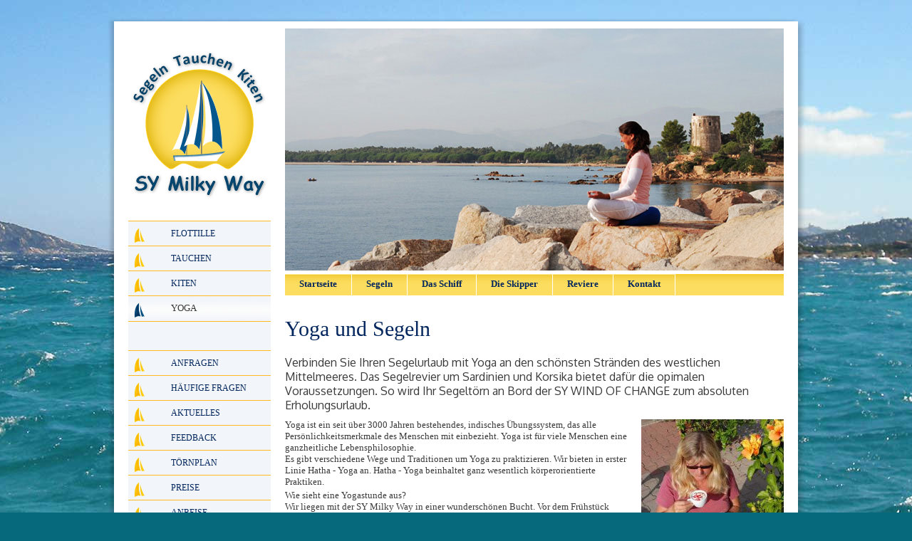

--- FILE ---
content_type: text/html; charset=utf-8
request_url: https://sy-milkyway.de/yoga.html
body_size: 3598
content:
<!DOCTYPE html>
<html lang="de">
<head>
<meta charset="utf-8">
<title>Yoga und Segeln auf dem Schiff in Sardinien - Korsika - SY Milky Way</title>
<base href="https://sy-milkyway.de/">
<meta name="robots" content="index,follow">
<meta name="description" content="Verbinden Sie Ihren Segelurlaub mit Yoga an den schönsten Stränden des westlichen Mittelmeeres. Das Segelrevier um Sardinien und Korsika bietet dafür die opimalen Voraussetzungen.">
<meta name="keywords" content="Yoga, Segeltörn, Sardinien, Korsika, ">
<meta name="generator" content="Contao Open Source CMS">
  <style>#wrapper{width:980px;margin:0 auto}#header{height:20px}#left{width:230px;right:230px}#container{padding-left:230px}#footer{height:100px}</style>
<link rel="stylesheet" href="https://fonts.googleapis.com/css?family=Oxygen">
<link rel="stylesheet" href="assets/css/9ba1442d5a70.css">
<script src="assets/js/40f44e346ea2.js"></script>
<!--[if lt IE 9]><script src="assets/html5shiv/3.6.1/html5shiv.js"></script><![endif]-->
</head>
<body id="top" class="mac chrome webkit ch131">

<div id="wrapper">

<header id="header">
<div class="inside">

<img src="files/layout/header.png"> 
</div>
</header>

<div id="container">

<div id="main">
<div class="inside">
   
<div class="mod_article block" id="yoga-header-image">

<div class="ce_image block">

<figure class="image_container">
<img src="files/header_image/SY_Milky_Way_-_Joga.jpg" width="700" height="340" alt="Yoga, Segeltörn, Sardinien, Korsika,">
</figure>

</div>

</div>
 

<!-- indexer::stop -->
<nav class="mod_navigation superfish_nav block">

<a href="yoga.html#skipNavigation1" class="invisible">Navigation überspringen</a>

<ul class="level_1 sf-menu">
            <li class="first"><a href="" title="Mitsegeln, Segeltörn, Segelurlaub und Flottille in Sardinien und Korsika" class="first">Startseite</a></li>
                <li><a href="segeln.html" title="Segeltörn, Segelurlaub und Flottille in Sardinien und Korsika">Segeln</a></li>
                <li><a href="das-schiff.html" title="Das Schiff, Segeltörns Segelurlaub und Flottille in Sardinien und Korsika">Das Schiff</a></li>
                <li><a href="die-skipper.html" title="Die Skipper, Segeltörn, Segelurlaub und Flottille in Sardinien und Korsika">Die Skipper</a></li>
                <li class="submenu"><a href="reviere.html" title="Segelreviere Sardinien, Korsika, Elba und Sizilien" class="submenu">Reviere</a>
<ul class="level_2">
            <li class="first"><a href="reviere/sardinien.html" title="Segeltörn, Segelurlaub in Sardinien" class="first">Sardinien</a></li>
                <li class="last"><a href="reviere/korsika.html" title="Segeltörn und Flottillensegeln in Korsika" class="last">Korsika</a></li>
      </ul>
</li>
                <li class="last"><a href="kontakt.html" title="Kontakt" class="last">Kontakt</a></li>
      </ul>

<a id="skipNavigation1" class="invisible">&nbsp;</a>

</nav>
<!-- indexer::continue -->

<div class="mod_article block" id="yoga">

<h1 class="ce_headline" style="margin-bottom:20px;">Yoga und Segeln</h1>

<div class="ce_text content_header block" style="margin-bottom:10px;">

<p>Verbinden Sie Ihren Segelurlaub mit Yoga an den schönsten Stränden des westlichen Mittelmeeres. Das Segelrevier um Sardinien und Korsika bietet dafür die opimalen Voraussetzungen. So wird Ihr Segeltörn an Bord der SY WIND OF CHANGE zum absoluten Erholungsurlaub.</p>
</div>

<div class="ce_text block" style="margin-bottom:100px;">

<figure class="image_container float_right" style="padding-left:20px; float:right;">
<img src="assets/images/a/Yogalehrerin_Ulrike-f1170efa.jpg" width="200" height="300" alt="SY_Milky Way - Yoga und Segeln">
</figure>

<p>Yoga ist ein seit über 3000 Jahren bestehendes, indisches Übungssystem, das alle Persönlichkeitsmerkmale des Menschen mit einbezieht. Yoga ist für viele Menschen eine ganzheitliche Lebensphilosophie. <br>Es gibt verschiedene Wege und Traditionen um Yoga zu praktizieren. Wir bieten in erster Linie Hatha - Yoga an. Hatha - Yoga beinhaltet ganz wesentlich körperorientierte Praktiken.</p>
<p>Wie sieht eine Yogastunde aus?<br>Wir liegen mit der SY Milky Way in einer wunderschönen Bucht. Vor dem Frühstück fahren wir mit dem Schlauchboot an den Strand, dort machen wir etwa eine Stunde Yoga.</p>
<p>Wir beginnen mit einer Anfangsentspannung, machen Atemübungen, Asanas (Übungen) und zum Schluss die Endentspannung.</p>
<p>Dann plaudern wir noch ein wenig, nach anschließendem Frühstück nehmen wir den Anker auf und segeln unserem Tagesziel entgegen .</p>
<p>Sie brauchen dabei nicht auf südländischen Genüsse, wie einen Cappocino zu verzichten.</p>
</div>

<h2 class="ce_headline" style="margin-bottom:10px;">Yoga - Impressionen</h2>

<div class="ce_gallery block">

<ul>
  <li class="col_0 col_first">
  <figure class="image_container" style="padding-top:0px; padding-right:10px; padding-bottom:10px;">
    <a href="files/userfiles/submenue%201/Yoga/01_SY_Milky_Way_-_Yogalehrein_Ulrike.jpg" data-lightbox="lb322" title="SY Milky Way - Yogalehrein Ulrike"><img src="assets/images/c/01_SY_Milky_Way_-_Yogalehrein_Ulrike-56c32e1c.jpg" width="150" height="113" alt="SY Milky Way - Yogalehrein Ulrike"></a>
  </figure>
  </li>
  <li class="col_1">
  <figure class="image_container" style="padding-top:0px; padding-right:10px; padding-bottom:10px;">
    <a href="files/userfiles/submenue%201/Yoga/02_SY_Milky_Way_-_Yoga.jpg" data-lightbox="lb322" title="SY Milky Way - Yoga"><img src="assets/images/4/02_SY_Milky_Way_-_Yoga-301f5314.jpg" width="150" height="113" alt="SY Milky Way - Yoga"></a>
  </figure>
  </li>
  <li class="col_2">
  <figure class="image_container" style="padding-top:0px; padding-right:10px; padding-bottom:10px;">
    <a href="files/userfiles/submenue%201/Yoga/03_SY_Milky_Way_-_Yoga.jpg" data-lightbox="lb322" title="SY Milky Way - Yoga"><img src="assets/images/4/03_SY_Milky_Way_-_Yoga-f087ea84.jpg" width="150" height="113" alt="SY Milky Way - Yoga"></a>
  </figure>
  </li>
  <li class="col_3 col_last">
  <figure class="image_container" style="padding-top:0px; padding-right:10px; padding-bottom:10px;">
    <a href="files/userfiles/submenue%201/Yoga/04_SY_Milky_Way_-_Yoga.JPG" data-lightbox="lb322" title="SY Milky Way - Yoga.JPG"><img src="assets/images/6/04_SY_Milky_Way_-_Yoga.JPG-39152936.jpg" width="150" height="113" alt="SY Milky Way - Yoga.JPG"></a>
  </figure>
  </li>
  <li class="col_0 col_first">
  <figure class="image_container" style="padding-top:0px; padding-right:10px; padding-bottom:10px;">
    <a href="files/userfiles/submenue%201/Yoga/05_SY_Milky_Way_-_Yoga.jpg" data-lightbox="lb322" title="SY Milky Way - Yoga"><img src="assets/images/1/05_SY_Milky_Way_-_Yoga-c06a71d1.jpg" width="150" height="113" alt="SY Milky Way - Yoga"></a>
  </figure>
  </li>
  <li class="col_1">
  <figure class="image_container" style="padding-top:0px; padding-right:10px; padding-bottom:10px;">
    <a href="files/userfiles/submenue%201/Yoga/06_SY_Milky_Way_-_Yoga.jpg" data-lightbox="lb322" title="SY Milky Way - Yoga"><img src="assets/images/4/06_SY_Milky_Way_-_Yoga-99044c94.jpg" width="150" height="113" alt="SY Milky Way - Yoga"></a>
  </figure>
  </li>
  <li class="col_2">
  <figure class="image_container" style="padding-top:0px; padding-right:10px; padding-bottom:10px;">
    <a href="files/userfiles/submenue%201/Yoga/07_SY_Milky_Way_-_Yoga.jpg" data-lightbox="lb322" title="SY Milky Way - Yoga"><img src="assets/images/f/07_SY_Milky_Way_-_Yoga-6309a5cf.jpg" width="150" height="113" alt="SY Milky Way - Yoga"></a>
  </figure>
  </li>
  <li class="col_3 col_last">
  <figure class="image_container" style="padding-top:0px; padding-right:10px; padding-bottom:10px;">
    <a href="files/userfiles/submenue%201/Yoga/08_SY_Milky_Way_-_Yoga.jpg" data-lightbox="lb322" title="SY Milky Way - Yoga"><img src="assets/images/6/08_SY_Milky_Way_-_Yoga-971af7a6.jpg" width="150" height="113" alt="SY Milky Way - Yoga"></a>
  </figure>
  </li>
</ul>

</div>

</div>
 
</div>

</div>

<aside id="left">
<div class="inside">

<div class="spacer">
	<img src="files/layout/spacer.png" alt="SY MilkyWay - Segeln Tauchen Kiten - Mitsegeln Segeltörn Segelurlaub"  width="200px" height="20px">
</div>
<div class="logo">
  <a href="/">
  	<img src="files/layout/logo.png" alt="SY MilkyWay - Segeln Tauchen Kiten - Mitsegeln Segelurlaub" >
  </a>
  </div>
<div class="spacer">
	<img src="files/layout/spacer.png" alt="SY MilkyWay - Segeln Tauchen Kiten - Mitsegeln Segeltörn Segelurlaub"  width="200px" height="20px">
</div>
<!-- indexer::stop -->
<nav class="mod_customnav block">

<a href="yoga.html#skipNavigation4" class="invisible">Navigation überspringen</a>

<ul class="level_1">
<li class="first"><a href="flottille.html" title="Flottille, Flottillensegeln in Sardinien und Korsika" class="first">Flottille</a></li>
<li><a href="tauchen.html" title="Tauchen und Segeln in Sardinien und Korsika">Tauchen</a></li>
<li><a href="kiten.html" title="Kiten und Segeln in Sardinien">Kiten</a></li>
<li class="active last"><span class="active last">Yoga</span></li>
</ul>

<a id="skipNavigation4" class="invisible">&nbsp;</a>

</nav>
<!-- indexer::continue -->

<!-- indexer::stop -->
<nav class="mod_customnav block">

<a href="yoga.html#skipNavigation5" class="invisible">Navigation überspringen</a>

<ul class="level_1">
<li class="first"><a href="anfragen.html" title="Anfragen" class="first">Anfragen</a></li>
<li><a href="haeufige-fragen.html" title="Haeufige Fragen">Häufige Fragen</a></li>
<li><a href="aktuelles.html" title="Aktuelles">Aktuelles</a></li>
<li><a href="feedback.html" title="Feedback">Feedback</a></li>
<li><a href="toernplan.html" title="Toernplan">Törnplan</a></li>
<li><a href="preise.html" title="Preise">Preise</a></li>
<li class="last"><a href="anreise.html" title="Anreise" class="last">Anreise</a></li>
</ul>

<a id="skipNavigation5" class="invisible">&nbsp;</a>

</nav>
<!-- indexer::continue -->
 
</div>
</aside>

</div>

<footer id="footer">
<div class="inside">

<div class="copyright">
  Copyright©2026 :: www.SY-MILKYWAY.de &nbsp&nbsp&nbsp&nbsp
  <a href="impressum.html" title="Impressum">Impressum</a> &nbsp&nbsp&nbsp&nbsp
  <a href="datenschutz.html" title="Datenschutz">Datenschutz</a> &nbsp&nbsp&nbsp&nbsp
  <a href="links.html" title="Links">Links</a>
</div>
<div class="fantastico">
  <a href="http://www.fantastico-sailing.de">	
    <img alt="Segelurlaub Segeltörn Mitsegeln" src="files/layout/logo_fantastico_-_sailing.png">
  </a>
</div> 
</div>
</footer>

</div>

<script src="assets/jquery/ui/1.9.1/jquery-ui.min.js"></script>
<script>
(function($) {
  $(document).ready(function() {
    $(document).accordion({
      // Put custom options here
      autoHeight: false,
      header:'div.toggler',
      collapsible: true
    });
    var activate = function(tog) {
      var tgs = $('div.toggler');
      tgs.removeClass('active');
      tog.addClass('active');
      tgs.next('div.accordion').attr('aria-hidden', 'true');
      tog.next('div.accordion').attr('aria-hidden', 'false');
    };
    $('div.toggler').focus(function(e) {
      $('div.toggler').attr('tabindex', 0);
      $(this).attr('tabindex', -1);
    }).blur(function() {
      $(this).attr('tabindex', 0);
    }).click(function() {
      activate($(this));
    }).keypress(function(event) {
      if (event.keyCode == 13) activate($(this));
    });
  });
})(jQuery);
</script>

<script src="assets/jquery/colorbox/1.3.20/js/colorbox.min.js"></script>
<script>
(function($) {
  $(document).ready(function() {
    $('a[data-lightbox]').map(function() {
      $(this).colorbox({
        // Put custom options here
        loop:false,
        rel:$(this).attr('data-lightbox'),
        maxWidth:'95%',
        maxHeight:'95%'
      });
    });
  });
})(jQuery);
</script>

<script src="assets/jquery/mediaelement/2.9.5/js/mediaelement-and-player.min.js"></script>
<script>
(function($) {
  $(document).ready(function() {
    $('video,audio').mediaelementplayer({
      // Put custom options here
      pluginPath:'/assets/jquery/mediaelement/2.9.5/',
      flashName:'legacy/flashmediaelement.swf',
      silverlightName:'legacy/silverlightmediaelement.xap'
    });
  });
})(jQuery);
</script>

<script src="system/modules/superfish/assets/js/superfish.js"></script>
<script src="system/modules/superfish/assets/js/supersubs.js"></script>
<script>
                    (function($) { 
                        $("ul.sf-menu").supersubs({ 
                                minWidth: 12,
                                maxWidth: 27,
                                extraWidth: 1
                            }).superfish({
hoverClass: 'sfHover',
delay: 200,
speed: 'normal',
speedOut: 'fast' });
                        })(jQuery);
                </script>

<script>
(function($) {
  window.addEvent('domready', function() {
    new Accordion($$('div.toggler'), $$('div.accordion'), {
      opacity: false,
      alwaysHide: true,
      onActive: function(tog, el) {
        el.setProperty('aria-hidden', 'false');
        tog.addClass('active');
        tog.getNext('div').fade('in');
        tog.setProperty('aria-expanded', 'true');
        return false;
      },
      onBackground: function(tog, el) {
        el.setProperty('aria-hidden', 'true');
        tog.removeClass('active');
        tog.getNext('div').fade('out');
        tog.setProperty('aria-expanded', 'false');
        return false;
      }
    });
    $$('div.toggler').each(function(el) {
      el.setProperty('role', 'tab');
      el.setProperty('tabindex', 0);
      el.addEvents({
        'keypress': function(event) {
          if (event.code == 13) {
            this.fireEvent('click');
          }
        },
        'focus': function() {
          this.addClass('hover');
        },
        'blur': function() {
          this.removeClass('hover');
        },
        'mouseenter': function() {
          this.addClass('hover');
        },
        'mouseleave': function() {
          this.removeClass('hover');
        }
      });
    });
    $$('div.ce_accordion').each(function(el) {
      el.setProperty('role', 'tablist');
    });
    $$('div.accordion').each(function(el) {
      el.setProperty('role', 'tabpanel');
    });
  });
})(document.id);
</script>

<script src="assets/contao/js/scheduler.js?t=86400" id="cron"></script>

</body>
</html>

--- FILE ---
content_type: text/css
request_url: https://sy-milkyway.de/assets/css/9ba1442d5a70.css
body_size: 6255
content:
/* Contao Open Source CMS, (C) 2005-2013 Leo Feyer, LGPL license */
body,form{margin:0;padding:0}img{border:0}header,footer,nav,section,aside,article,figure,figcaption{display:block}body{font-size:100.01%}select,input,textarea{font-size:99%}#container,.inside{position:relative}#main,#left,#right{float:left;position:relative}#main{width:100%}#left{margin-left:-100%}#right{margin-right:-100%}#footer{clear:both}@media(max-width:767px){#wrapper{margin:0;width:auto}#container{padding-left:0;padding-right:0}#main,#left,#right{float:none;width:auto}#left{right:0;margin-left:0}#right{margin-right:0}}#main .inside{min-height:1px}img{max-width:100%;height:auto;-ms-interpolation-mode:bicubic;width:auto\9}.ce_gallery ul{margin:0;padding:0;overflow:hidden;list-style:none}.ce_gallery li{float:left}.ce_gallery li.col_first{clear:left}.block{overflow:hidden}.clear,#clear{height:.1px;font-size:.1px;line-height:.1px;clear:both}.invisible{width:0;height:0;left:-1000px;top:-1000px;position:absolute;overflow:hidden;display:inline}.custom{display:block}#container:after,.custom:after{content:".";display:block;height:0;clear:both;visibility:hidden}
/* ColorBox v1.3.20, (c) 2011 Jack Moore - jacklmoore.com, MIT license */
#colorbox,#cboxOverlay,#cboxWrapper{position:absolute;top:0;left:0;z-index:9999;overflow:hidden}#cboxOverlay{position:fixed;width:100%;height:100%}#cboxMiddleLeft,#cboxBottomLeft{clear:left}#cboxContent{position:relative}#cboxLoadedContent{overflow:auto}#cboxTitle{margin:0}#cboxLoadingOverlay,#cboxLoadingGraphic{position:absolute;top:0;left:0;width:100%;height:100%}#cboxPrevious,#cboxNext,#cboxClose,#cboxSlideshow{cursor:pointer}.cboxPhoto{float:left;margin:auto;border:0;display:block}.cboxIframe{width:100%;height:100%;display:block;border:0}#cboxOverlay{background:#000}#cboxContent{margin-top:20px}.cboxIframe{background:#fff}#cboxError{padding:50px;border:1px solid #ccc}#cboxLoadedContent{border:5px solid #000;background:#fff}#cboxTitle{position:absolute;top:-20px;left:0;color:#ccc}#cboxCurrent{position:absolute;top:-20px;right:0;color:#ccc}#cboxSlideshow{position:absolute;top:-20px;right:90px;color:#fff}#cboxPrevious{position:absolute;top:50%;left:5px;margin-top:-32px;background:url("../../assets/jquery/colorbox/1.3.20/images/controls.png") no-repeat top left;width:28px;height:65px;text-indent:-9999px}#cboxPrevious:hover{background-position:bottom left}#cboxNext{position:absolute;top:50%;right:5px;margin-top:-32px;background:url("../../assets/jquery/colorbox/1.3.20/images/controls.png") no-repeat top right;width:28px;height:65px;text-indent:-9999px}#cboxNext:hover{background-position:bottom right}#cboxLoadingOverlay{background:#000}#cboxLoadingGraphic{background:url("../../assets/jquery/colorbox/1.3.20/images/loading.gif") no-repeat center center}#cboxClose{position:absolute;top:5px;right:5px;display:block;background:url("../../assets/jquery/colorbox/1.3.20/images/controls.png") no-repeat top center;width:38px;height:19px;text-indent:-9999px}#cboxClose:hover{background-position:bottom center}
/* MediaElement.js 2.9.5, (c) 2010-2012 John Dyer <http://j.hn>, MIT/GPLv2 */
.mejs-container{position:relative;background:#000;font-family:Helvetica,Arial;text-align:left;vertical-align:top;text-indent:0}.mejs-audio{margin-top:18px}.me-plugin{position:absolute}.mejs-embed,.mejs-embed body{width:100%;height:100%;margin:0;padding:0;background:#000;overflow:hidden}.mejs-container-fullscreen{position:fixed;left:0;top:0;right:0;bottom:0;overflow:hidden;z-index:1000}.mejs-container-fullscreen .mejs-mediaelement,.mejs-container-fullscreen video{width:100%;height:100%}.mejs-background{position:absolute;top:0;left:0}.mejs-mediaelement{position:absolute;top:0;left:0;width:100%;height:100%}.mejs-poster{position:absolute;top:0;left:0}.mejs-poster img{border:0;padding:0;border:0;display:block}.mejs-overlay{position:absolute;top:0;left:0}.mejs-overlay-play{cursor:pointer}.mejs-overlay-button{position:absolute;top:50%;left:50%;width:100px;height:100px;margin:-50px 0 0 -50px;background:url("../../assets/jquery/mediaelement/2.9.5/images/bigplay.png") no-repeat}.mejs-overlay:hover .mejs-overlay-button{background-position:0 -100px}.mejs-overlay-loading{position:absolute;top:50%;left:50%;width:80px;height:80px;margin:-40px 0 0 -40px;background:#333;background:url("../../assets/jquery/mediaelement/2.9.5/images/background.png");background:rgba(0,0,0,0.9);background:-webkit-gradient(linear,0% 0,0% 100%,from(rgba(50,50,50,0.9)),to(rgba(0,0,0,0.9)));background:-webkit-linear-gradient(top,rgba(50,50,50,0.9),rgba(0,0,0,0.9));background:-moz-linear-gradient(top,rgba(50,50,50,0.9),rgba(0,0,0,0.9));background:-o-linear-gradient(top,rgba(50,50,50,0.9),rgba(0,0,0,0.9));background:-ms-linear-gradient(top,rgba(50,50,50,0.9),rgba(0,0,0,0.9));background:linear-gradient(rgba(50,50,50,0.9),rgba(0,0,0,0.9))}.mejs-overlay-loading span{display:block;width:80px;height:80px;background:transparent url("../../assets/jquery/mediaelement/2.9.5/images/loading.gif") 50% 50% no-repeat}.mejs-container .mejs-controls{position:absolute;background:0;list-style-type:none;margin:0;padding:0;bottom:0;left:0;background:url("../../assets/jquery/mediaelement/2.9.5/images/background.png");background:rgba(0,0,0,0.7);background:-webkit-gradient(linear,0% 0,0% 100%,from(rgba(50,50,50,0.7)),to(rgba(0,0,0,0.7)));background:-webkit-linear-gradient(top,rgba(50,50,50,0.7),rgba(0,0,0,0.7));background:-moz-linear-gradient(top,rgba(50,50,50,0.7),rgba(0,0,0,0.7));background:-o-linear-gradient(top,rgba(50,50,50,0.7),rgba(0,0,0,0.7));background:-ms-linear-gradient(top,rgba(50,50,50,0.7),rgba(0,0,0,0.7));background:linear-gradient(rgba(50,50,50,0.7),rgba(0,0,0,0.7));height:30px;width:100%}.mejs-container .mejs-controls div{list-style-type:none;background-image:none;display:block;float:left;margin:0;padding:0;width:26px;height:26px;font-size:11px;line-height:11px;background:0;font-family:Helvetica,Arial;border:0}.mejs-controls .mejs-button button{cursor:pointer;display:block;font-size:0;line-height:0;text-decoration:none;margin:7px 5px;padding:0;position:absolute;height:16px;width:16px;border:0;background:transparent url("../../assets/jquery/mediaelement/2.9.5/images/controls.png") no-repeat}.mejs-controls .mejs-button button:focus{outline:solid 1px yellow}.mejs-container .mejs-controls .mejs-time{color:#fff;display:block;height:17px;width:auto;padding:8px 3px 0 3px;overflow:hidden;text-align:center;padding:auto 4px;box-sizing:content-box;-moz-box-sizing:content-box;-webkit-box-sizing:content-box}.mejs-container .mejs-controls .mejs-time span{font-size:11px;color:#fff;line-height:12px;display:block;float:left;margin:1px 2px 0 0;width:auto}.mejs-controls .mejs-play button{background-position:0 0}.mejs-controls .mejs-pause button{background-position:0 -16px}.mejs-controls .mejs-stop button{background-position:-112px 0}.mejs-controls div.mejs-time-rail{width:200px;padding-top:5px}.mejs-controls .mejs-time-rail span{display:block;position:absolute;width:180px;height:10px;-webkit-border-radius:2px;-moz-border-radius:2px;border-radius:2px;cursor:pointer}.mejs-controls .mejs-time-rail .mejs-time-total{margin:5px;background:#333;background:rgba(50,50,50,0.8);background:-webkit-gradient(linear,0% 0,0% 100%,from(rgba(30,30,30,0.8)),to(rgba(60,60,60,0.8)));background:-webkit-linear-gradient(top,rgba(30,30,30,0.8),rgba(60,60,60,0.8));background:-moz-linear-gradient(top,rgba(30,30,30,0.8),rgba(60,60,60,0.8));background:-o-linear-gradient(top,rgba(30,30,30,0.8),rgba(60,60,60,0.8));background:-ms-linear-gradient(top,rgba(30,30,30,0.8),rgba(60,60,60,0.8));background:linear-gradient(rgba(30,30,30,0.8),rgba(60,60,60,0.8))}.mejs-controls .mejs-time-rail .mejs-time-buffering{width:100%;background-image:-o-linear-gradient(-45deg,rgba(255,255,255,0.15) 25%,transparent 25%,transparent 50%,rgba(255,255,255,0.15) 50%,rgba(255,255,255,0.15) 75%,transparent 75%,transparent);background-image:-webkit-gradient(linear,0 100%,100% 0,color-stop(0.25,rgba(255,255,255,0.15)),color-stop(0.25,transparent),color-stop(0.5,transparent),color-stop(0.5,rgba(255,255,255,0.15)),color-stop(0.75,rgba(255,255,255,0.15)),color-stop(0.75,transparent),to(transparent));background-image:-webkit-linear-gradient(-45deg,rgba(255,255,255,0.15) 25%,transparent 25%,transparent 50%,rgba(255,255,255,0.15) 50%,rgba(255,255,255,0.15) 75%,transparent 75%,transparent);background-image:-moz-linear-gradient(-45deg,rgba(255,255,255,0.15) 25%,transparent 25%,transparent 50%,rgba(255,255,255,0.15) 50%,rgba(255,255,255,0.15) 75%,transparent 75%,transparent);background-image:-ms-linear-gradient(-45deg,rgba(255,255,255,0.15) 25%,transparent 25%,transparent 50%,rgba(255,255,255,0.15) 50%,rgba(255,255,255,0.15) 75%,transparent 75%,transparent);background-image:linear-gradient(-45deg,rgba(255,255,255,0.15) 25%,transparent 25%,transparent 50%,rgba(255,255,255,0.15) 50%,rgba(255,255,255,0.15) 75%,transparent 75%,transparent);-webkit-background-size:15px 15px;-moz-background-size:15px 15px;-o-background-size:15px 15px;background-size:15px 15px;-webkit-animation:buffering-stripes 2s linear infinite;-moz-animation:buffering-stripes 2s linear infinite;-ms-animation:buffering-stripes 2s linear infinite;-o-animation:buffering-stripes 2s linear infinite;animation:buffering-stripes 2s linear infinite}@-webkit-keyframes buffering-stripes{from{background-position:0 0}to{background-position:30px 0}}@-moz-keyframes buffering-stripes{from{background-position:0 0}to{background-position:30px 0}}@-ms-keyframes buffering-stripes{from{background-position:0 0}to{background-position:30px 0}}@-o-keyframes buffering-stripes{from{background-position:0 0}to{background-position:30px 0}}@keyframes buffering-stripes{from{background-position:0 0}to{background-position:30px 0}}.mejs-controls .mejs-time-rail .mejs-time-loaded{background:#3caac8;background:rgba(60,170,200,0.8);background:-webkit-gradient(linear,0% 0,0% 100%,from(rgba(44,124,145,0.8)),to(rgba(78,183,212,0.8)));background:-webkit-linear-gradient(top,rgba(44,124,145,0.8),rgba(78,183,212,0.8));background:-moz-linear-gradient(top,rgba(44,124,145,0.8),rgba(78,183,212,0.8));background:-o-linear-gradient(top,rgba(44,124,145,0.8),rgba(78,183,212,0.8));background:-ms-linear-gradient(top,rgba(44,124,145,0.8),rgba(78,183,212,0.8));background:linear-gradient(rgba(44,124,145,0.8),rgba(78,183,212,0.8));width:0}.mejs-controls .mejs-time-rail .mejs-time-current{width:0;background:#fff;background:rgba(255,255,255,0.8);background:-webkit-gradient(linear,0% 0,0% 100%,from(rgba(255,255,255,0.9)),to(rgba(200,200,200,0.8)));background:-webkit-linear-gradient(top,rgba(255,255,255,0.9),rgba(200,200,200,0.8));background:-moz-linear-gradient(top,rgba(255,255,255,0.9),rgba(200,200,200,0.8));background:-o-linear-gradient(top,rgba(255,255,255,0.9),rgba(200,200,200,0.8));background:-ms-linear-gradient(top,rgba(255,255,255,0.9),rgba(200,200,200,0.8));background:linear-gradient(rgba(255,255,255,0.9),rgba(200,200,200,0.8))}.mejs-controls .mejs-time-rail .mejs-time-handle{display:none;position:absolute;margin:0;width:10px;background:#fff;-webkit-border-radius:5px;-moz-border-radius:5px;border-radius:5px;cursor:pointer;border:solid 2px #333;top:-2px;text-align:center}.mejs-controls .mejs-time-rail .mejs-time-float{position:absolute;display:none;background:#eee;width:36px;height:17px;border:solid 1px #333;top:-26px;margin-left:-18px;text-align:center;color:#111}.mejs-controls .mejs-time-rail .mejs-time-float-current{margin:2px;width:30px;display:block;text-align:center;left:0}.mejs-controls .mejs-time-rail .mejs-time-float-corner{position:absolute;display:block;width:0;height:0;line-height:0;border:solid 5px #eee;border-color:#eee transparent transparent transparent;-webkit-border-radius:0;-moz-border-radius:0;border-radius:0;top:15px;left:13px}.mejs-controls .mejs-fullscreen-button button{background-position:-32px 0}.mejs-controls .mejs-unfullscreen button{background-position:-32px -16px}.mejs-controls .mejs-mute button{background-position:-16px -16px}.mejs-controls .mejs-unmute button{background-position:-16px 0}.mejs-controls .mejs-volume-button{position:relative}.mejs-controls .mejs-volume-button .mejs-volume-slider{display:none;height:115px;width:25px;background:url("../../assets/jquery/mediaelement/2.9.5/images/background.png");background:rgba(50,50,50,0.7);-webkit-border-radius:0;-moz-border-radius:0;border-radius:0;top:-115px;left:0;z-index:1;position:absolute;margin:0}.mejs-controls .mejs-volume-button:hover{-webkit-border-radius:0 0 4px 4px;-moz-border-radius:0 0 4px 4px;border-radius:0 0 4px 4px}.mejs-controls .mejs-volume-button .mejs-volume-slider .mejs-volume-total{position:absolute;left:11px;top:8px;width:2px;height:100px;background:#ddd;background:rgba(255,255,255,0.5);margin:0}.mejs-controls .mejs-volume-button .mejs-volume-slider .mejs-volume-current{position:absolute;left:11px;top:8px;width:2px;height:100px;background:#ddd;background:rgba(255,255,255,0.9);margin:0}.mejs-controls .mejs-volume-button .mejs-volume-slider .mejs-volume-handle{position:absolute;left:4px;top:-3px;width:16px;height:6px;background:#ddd;background:rgba(255,255,255,0.9);cursor:N-resize;-webkit-border-radius:1px;-moz-border-radius:1px;border-radius:1px;margin:0}.mejs-controls div.mejs-horizontal-volume-slider{height:26px;width:60px;position:relative}.mejs-controls .mejs-horizontal-volume-slider .mejs-horizontal-volume-total{position:absolute;left:0;top:11px;width:50px;height:8px;margin:0;padding:0;font-size:1px;-webkit-border-radius:2px;-moz-border-radius:2px;border-radius:2px;background:#333;background:rgba(50,50,50,0.8);background:-webkit-gradient(linear,0% 0,0% 100%,from(rgba(30,30,30,0.8)),to(rgba(60,60,60,0.8)));background:-webkit-linear-gradient(top,rgba(30,30,30,0.8),rgba(60,60,60,0.8));background:-moz-linear-gradient(top,rgba(30,30,30,0.8),rgba(60,60,60,0.8));background:-o-linear-gradient(top,rgba(30,30,30,0.8),rgba(60,60,60,0.8));background:-ms-linear-gradient(top,rgba(30,30,30,0.8),rgba(60,60,60,0.8));background:linear-gradient(rgba(30,30,30,0.8),rgba(60,60,60,0.8))}.mejs-controls .mejs-horizontal-volume-slider .mejs-horizontal-volume-current{position:absolute;left:0;top:11px;width:50px;height:8px;margin:0;padding:0;font-size:1px;-webkit-border-radius:2px;-moz-border-radius:2px;border-radius:2px;background:#fff;background:rgba(255,255,255,0.8);background:-webkit-gradient(linear,0% 0,0% 100%,from(rgba(255,255,255,0.9)),to(rgba(200,200,200,0.8)));background:-webkit-linear-gradient(top,rgba(255,255,255,0.9),rgba(200,200,200,0.8));background:-moz-linear-gradient(top,rgba(255,255,255,0.9),rgba(200,200,200,0.8));background:-o-linear-gradient(top,rgba(255,255,255,0.9),rgba(200,200,200,0.8));background:-ms-linear-gradient(top,rgba(255,255,255,0.9),rgba(200,200,200,0.8));background:linear-gradient(rgba(255,255,255,0.9),rgba(200,200,200,0.8))}.mejs-controls .mejs-horizontal-volume-slider .mejs-horizontal-volume-handle{display:none}.mejs-controls .mejs-captions-button{position:relative}.mejs-controls .mejs-captions-button button{background-position:-48px 0}.mejs-controls .mejs-captions-button .mejs-captions-selector{visibility:hidden;position:absolute;bottom:26px;right:-10px;width:130px;height:100px;background:url("../../assets/jquery/mediaelement/2.9.5/images/background.png");background:rgba(50,50,50,0.7);border:solid 1px transparent;padding:10px;overflow:hidden;-webkit-border-radius:0;-moz-border-radius:0;border-radius:0}.mejs-controls .mejs-captions-button .mejs-captions-selector ul{margin:0;padding:0;display:block;list-style-type:none!important;overflow:hidden}.mejs-controls .mejs-captions-button .mejs-captions-selector ul li{margin:0 0 6px 0;padding:0;list-style-type:none!important;display:block;color:#fff;overflow:hidden}.mejs-controls .mejs-captions-button .mejs-captions-selector ul li input{clear:both;float:left;margin:3px 3px 0 5px}.mejs-controls .mejs-captions-button .mejs-captions-selector ul li label{width:100px;float:left;padding:4px 0 0 0;line-height:15px;font-family:helvetica,arial;font-size:10px}.mejs-controls .mejs-captions-button .mejs-captions-translations{font-size:10px;margin:0 0 5px 0}.mejs-chapters{position:absolute;top:0;left:0;-xborder-right:solid 1px #fff;width:10000px;z-index:1}.mejs-chapters .mejs-chapter{position:absolute;float:left;background:#222;background:rgba(0,0,0,0.7);background:-webkit-gradient(linear,0% 0,0% 100%,from(rgba(50,50,50,0.7)),to(rgba(0,0,0,0.7)));background:-webkit-linear-gradient(top,rgba(50,50,50,0.7),rgba(0,0,0,0.7));background:-moz-linear-gradient(top,rgba(50,50,50,0.7),rgba(0,0,0,0.7));background:-o-linear-gradient(top,rgba(50,50,50,0.7),rgba(0,0,0,0.7));background:-ms-linear-gradient(top,rgba(50,50,50,0.7),rgba(0,0,0,0.7));background:linear-gradient(rgba(50,50,50,0.7),rgba(0,0,0,0.7));filter:progid:DXImageTransform.Microsoft.Gradient(GradientType=0,startColorstr=#323232,endColorstr=#000000);overflow:hidden;border:0}.mejs-chapters .mejs-chapter .mejs-chapter-block{font-size:11px;color:#fff;padding:5px;display:block;border-right:solid 1px #333;border-bottom:solid 1px #333;cursor:pointer}.mejs-chapters .mejs-chapter .mejs-chapter-block-last{border-right:0}.mejs-chapters .mejs-chapter .mejs-chapter-block:hover{background:#666;background:rgba(102,102,102,0.7);background:-webkit-gradient(linear,0% 0,0% 100%,from(rgba(102,102,102,0.7)),to(rgba(50,50,50,0.6)));background:-webkit-linear-gradient(top,rgba(102,102,102,0.7),rgba(50,50,50,0.6));background:-moz-linear-gradient(top,rgba(102,102,102,0.7),rgba(50,50,50,0.6));background:-o-linear-gradient(top,rgba(102,102,102,0.7),rgba(50,50,50,0.6));background:-ms-linear-gradient(top,rgba(102,102,102,0.7),rgba(50,50,50,0.6));background:linear-gradient(rgba(102,102,102,0.7),rgba(50,50,50,0.6));filter:progid:DXImageTransform.Microsoft.Gradient(GradientType=0,startColorstr=#666666,endColorstr=#323232)}.mejs-chapters .mejs-chapter .mejs-chapter-block .ch-title{font-size:12px;font-weight:bold;display:block;white-space:nowrap;text-overflow:ellipsis;margin:0 0 3px 0;line-height:12px}.mejs-chapters .mejs-chapter .mejs-chapter-block .ch-timespan{font-size:12px;line-height:12px;margin:3px 0 4px 0;display:block;white-space:nowrap;text-overflow:ellipsis}.mejs-captions-layer{position:absolute;bottom:0;left:0;text-align:center;line-height:22px;font-size:12px;color:#fff}.mejs-captions-layer a{color:#fff;text-decoration:underline}.mejs-captions-layer[lang=ar]{font-size:20px;font-weight:normal}.mejs-captions-position{position:absolute;width:100%;bottom:15px;left:0}.mejs-captions-position-hover{bottom:45px}.mejs-captions-text{padding:3px 5px;background:url("../../assets/jquery/mediaelement/2.9.5/images/background.png");background:rgba(20,20,20,0.8)}.mejs-clear{clear:both}.me-cannotplay a{color:#fff;font-weight:bold}.me-cannotplay span{padding:15px;display:block}.mejs-controls .mejs-loop-off button{background-position:-64px -16px}.mejs-controls .mejs-loop-on button{background-position:-64px 0}.mejs-controls .mejs-backlight-off button{background-position:-80px -16px}.mejs-controls .mejs-backlight-on button{background-position:-80px 0}.mejs-controls .mejs-picturecontrols-button{background-position:-96px 0}.mejs-contextmenu{position:absolute;width:150px;padding:10px;border-radius:4px;top:0;left:0;background:#fff;border:solid 1px #999;z-index:1001}.mejs-contextmenu .mejs-contextmenu-separator{height:1px;font-size:0;margin:5px 6px;background:#333}.mejs-contextmenu .mejs-contextmenu-item{font-family:Helvetica,Arial;font-size:12px;padding:4px 6px;cursor:pointer;color:#333}.mejs-contextmenu .mejs-contextmenu-item:hover{background:#2c7c91;color:#fff}.mejs-controls .mejs-sourcechooser-button{position:relative}.mejs-controls .mejs-sourcechooser-button button{background-position:-128px 0}.mejs-controls .mejs-sourcechooser-button .mejs-sourcechooser-selector{visibility:hidden;position:absolute;bottom:26px;right:-10px;width:130px;height:100px;background:url("../../assets/jquery/mediaelement/2.9.5/images/background.png");background:rgba(50,50,50,0.7);border:solid 1px transparent;padding:10px;overflow:hidden;-webkit-border-radius:0;-moz-border-radius:0;border-radius:0}.mejs-controls .mejs-sourcechooser-button .mejs-sourcechooser-selector ul{margin:0;padding:0;display:block;list-style-type:none!important;overflow:hidden}.mejs-controls .mejs-sourcechooser-button .mejs-sourcechooser-selector ul li{margin:0 0 6px 0;padding:0;list-style-type:none!important;display:block;color:#fff;overflow:hidden}.mejs-controls .mejs-sourcechooser-button .mejs-sourcechooser-selector ul li input{clear:both;float:left;margin:3px 3px 0 5px}.mejs-controls .mejs-sourcechooser-button .mejs-sourcechooser-selector ul li label{width:100px;float:left;padding:4px 0 0 0;line-height:15px;font-family:helvetica,arial;font-size:10px}
/* Style sheet style */
body{margin:0 0 24px;color:#fff     font:12px/18px 'trebuchet ms', sans-serif}h1{font-weight:bold;font-style:italic;color:#02265D;font:30px 'trebuchet ms'}h2{font-weight:bold;font-style:italic;color:#02265D;font:24px 'trebuchet ms',sans-serif}h3{color:#02265D;font:bold 22px/30px 'trebuchet ms',sans-serif}h4{font-weight:bold;color:#02265D;font:bold 18px/24px 'trebuchet ms',sans-serif}h5{color:#02265D;font:bold 16px/24px 'trebuchet ms',sans-serif}h6{font-size:12px;font-weight:normal;color:#9D0606}dt{font-size:12px;color:#326EA1}dd{font-size:12px;color:#326EA1}cite,blockquote{font-size:12px;color:#326EA1}blockquote{font-size:12px}fieldset,img{border:0 solid}a,body,div,input,label,li,ol,p,select,span,td,th,textarea,u,ul{color:#3A3A3A;font:13px/16px verdana}a{font-weight:bold;text-decoration:none;color:#02265D}a:hover{text-decoration:underline;color:#6F6F6F}img{vertical-align:middle;border:0px}p,pre,form{margin:3px 0}li{list-style-type:none}ul,ol{margin:0 1.5em}#footer .inside{font-weight:bold;color:#dbd7d7}#footer .inside a{font-weight:normal;color:#dbd7d7}#kontakt input.text,#kontakt textarea{width:320px;margin:5px 0;padding:8px 10px 8px 20px;border:1px solid #b8baba;border-radius:10px;font-size:12px;color:#9e9e9e;behavior:url('assets/css3pie/1.0.0/PIE.htc');behavior:url('assets/css3pie/1.0.0/PIE.htc');behavior:url('assets/css3pie/1.0.0/PIE.htc');behavior:url('assets/css3pie/1.0.0/PIE.htc');behavior:url('assets/css3pie/1.0.0/PIE.htc');behavior:url('assets/css3pie/1.0.0/PIE.htc');behavior:url('assets/css3pie/1.0.0/PIE.htc');behavior:url('assets/css3pie/1.0.0/PIE.htc');behavior:url('assets/css3pie/1.0.0/PIE.htc');behavior:url('assets/css3pie/1.0.0/PIE.htc');behavior:url('assets/css3pie/1.0.0/PIE.htc');behavior:url('plugins/css3pie/PIE.htc');background: none repeat scroll 0 0 #FFFFFF}#kontakt input.submit{margin:10px 0}.content_bold p{font-size:12px;line-height:18px;font-weight:bold;color:#222836}.content_header p{font-weight:normal;font:16px Oxygen,sans-serif}p.error{font-weight:bold;color:#A90A0A}
/* Style sheet layout */
*{margin:0;padding:0}body{background:#06697c url("../../files/layout/bg.jpg") center top no-repeat}#wrapper{margin-top:20px}#header{overflow:hidden}#container{background:url("../../files/layout/body.png") center top repeat-y}#main{min-height:800px}#footer{height:45px;background:url("../../files/layout/footer.png") center top no-repeat}.blogpage #main .inside{padding:20px 0}.spacer{width:200px;height:30px;overflow:hidden}.logo{margin:0}.mod_caroufredsel{height:340px;display:block;margin-bottom:5px}.mod_navigation{width:700px;height:30px;position:relative;margin-bottom:30px;background-image:url("../../files/layout/navigation.png");background-repeat:repeat-x}.startpage .mod_navigation{width:100%;height:30px;top:460px;position:absolute;background-image:url("../../files/layout/navigation.png");background-repeat:repeat-x;z-index:100}.superfish_nav{margin-top:5px}#left .inside{padding:0 0 40px 30px}#main .inside{padding:0 30px 40px 20px}#footer{display:block;padding:20px 50px 0}#footer .inside{position:relative}.pagination{margin:0 0 10px;padding:12px}.pagination li span{margin:0 4px;padding:0 6px}.pagination li{float:left;display:inline;margin:0;padding:0;background-image:none;list-style: none outside none}.pagination li a{position:relative}.pagination li a.link{margin:0 4px;padding:0 5px;background-color:#EBEDF7;border:1px solid #F6F6F6}.pagination .current{margin-right:2px;background-color:#FFF;border:1px solid #D2D3E3;font-weight:bold}.pagination ul{margin:0}.pagination p{font-weight:bold}.pagination .first{margin-right:6px}.pagination .last{margin-left:6px}.copyright{width:700px;left:10px;position:abolute;font-weight:normal;color:#dbd7d7}.fantastico{top:0;left:800px;position:absolute}.ce_colsetStart{overflow:hidden}.c33l{float:left}.33r{float:right}.c66r{width:66%;float:right}.startpage .mod_newslist{width:416px;background-size: contain !important}.fb_link{top: 45px !important}
/* Style sheet navigation */
.invisible{width:0;height:0;left:-1000px;position:absolute;overflow:hidden;display:inline;top:-1000px}.mod_customnav{width:200px;margin:0 0 40px;border-bottom:1px solid #FFB923;font-family:'trebuchet ms',verdana,arial;font-weight:bold;color:#02265D}.mod_customnav ul{margin:0;padding:0;list-style: none}.mod_customnav  li{background-image:url("../../files/layout/sub_navi_passiv.png");background-repeat:no-repeat;text-transform:uppercase}.mod_customnav li.active{padding:10px 10px 10px 60px;background-image:url("../../files/layout/sub_navi_aktiv.png");background-repeat:no-repeat;font-size:12px;cursor:default}.mod_customnav  li:hover{background-image:url("../../files/layout/sub_navi_aktiv.png");background-repeat:no-repeat}.mod_customnav  li a{height:20px;display:block;padding:10px 10px 5px 60px;font-size:12px;font-weight:normal;text-decoration:none;color:#02265D}*html .mod_customnav  li.active{height:20px;background-image:url("../../files/layout/sub_navi_aktiv.png");background-repeat:no-repeat;font-size:12px}*html .mod_customnav  li:hover{height:20px;background-image:url("../../files/layout/sub_navi_aktiv.png");background-repeat:no-repeat}
/* Style sheet superfish */
.block{overflow: visible !important}.sf-menu{float:left;margin-bottom:1em}.sf-menu ul{min-width:12em;box-shadow: 2px 2px 6px rgba(0,0,0,.2);/* allow long menu items to determine submenu width */             *width: 12em;/* no auto sub width for IE7, see white-space comment below */}.sf-menu a,.sf-menu span.active{height:20px;padding:5px 20px;border-right:1px solid #fff;text-decoration:none;border-top: 0px solid #dFeEFF;/* fallback colour must use full shorthand */             border-top: 1px solid rgba(255,255,255,.5);zoom: 1;/* IE7 */}.sf-menu a{color:#02265D}.sf-menu a:hover{color:#fff}.sf-menu .submenu a:hover{color:#fff}.sf-menu li{white-space:nowrap;background: noneF;/* no need for Supersubs plugin */             *white-space: normal;/* ...unless you support IE7 (let it wrap) */             -webkit-transition: background .2s;transition: background .2s}.sf-menu li.active span.active{display:block;font-weight:bold;color:#fff;background: #022760}.sf-menu ul li{background:#02265D}.sf-menu ul li a{color:#fff;/* modifiziert*/}.sf-menu li:hover,.sf-menu li.sfHover{color:#fff;background: none;/* only transition out, not in */             -webkit-transition: none;transition: none;background: #133978;/* modifiziert*/}arrows (for all except IE7) .sf-arrows .sf-with-ul{padding-right: 2.5em !important;*padding-right: 1em !important;/* no CSS arrows for IE7 (lack pseudo-elements) */}styling for both css and generated arrows .sf-arrows .sf-with-ul:after{width:0;height:0;top:50%;position:absolute;margin-top:-3px;content: '';right: 1em;/* order of following 3 rules important for fallbacks to work */             border: 5px solid transparent;border-top-color: #dFeEFF;/* edit this to suit design (no rgba in IE8) */             border-top-color: rgba(255,255,255,.5)}.sf-arrows > li > .sf-with-ul:focus:after,.sf-arrows > li:hover > .sf-with-ul:after,.sf-arrows > .sfHover > .sf-with-ul:after{border-top-color: white;/* IE8 fallback colour */}styling for right-facing arrows .sf-arrows ul .sf-with-ul:after{margin-top:-5px;margin-right:-3px;border-color: transparent;border-left-color: #dFeEFF;/* edit this to suit design (no rgba in IE8) */             border-left-color: rgba(255,255,255,.5)}.sf-arrows ul li > .sf-with-ul:focus:after,.sf-arrows ul li:hover > .sf-with-ul:after,.sf-arrows ul .sfHover > .sf-with-ul:after{border-left-color: white}modifiziert .superfis_nav ul li a{color:#454}
/* Style sheet superfish-base */
.sf-menu,.sf-menu *{margin:0;padding:0;list-style: none}.sf-menu li{position:relative}.sf-menu ul{top:100%;position:absolute;display:none;left: 0;z-index: 99}.sf-menu > li{float:left}.sf-menu li:hover > ul,.sf-menu li.sfHover > ul{display:block}.sf-menu a{position:relative;display:block}.sf-menu ul ul{top:0;left:100%}
/* Style sheet modules */
.toerntable table{border:2px solid #d1cdcd;border-radius:10px;behavior:url('assets/css3pie/1.0.0/PIE.htc');behavior:url('assets/css3pie/1.0.0/PIE.htc')}.toerntable table tr td{padding:2px 10px}.toerntable table .even{background:#F8F7AC}.toerntable table .odd{background:#EBF2FC}.startpage .mod_newslist{padding:5px 20px;background:url("../../files/layout/startseite/top_event_middle.png") left top repeat-y}.mod_faqlist{margin:20px 0}.mod_faqlist li{margin:6px 0}.fb_col{position:relative}.fb_link{top:35px;position:absolute;left:10px}.mod_fblikeit_xfbml{top:68px;position:absolute;left:10px}.ce_page_teaser{overflow:hidden;padding:5px 10px;background-color:#d2defa;border:1px solid #d4cfcf;border-radius:15px;behavior:url('assets/css3pie/1.0.0/PIE.htc');behavior:url('assets/css3pie/1.0.0/PIE.htc')}.ie8 .ce_page_teaser{background-color:#D2DEFA;border:1px solid #D4CFCF;border-radius:0;behavior:url('assets/css3pie/1.0.0/PIE.htc');behavior:url('assets/css3pie/1.0.0/PIE.htc')}.ce_page_teaser h2 a{font-size:18px}#feedback input.text,.blog_reader input.text,#feedback input.captcha,.blog_reader input.captcha,#feedback textarea,.blog_reader textarea{width:320px;margin:5px 0;padding:8px 10px 8px 20px;border:1px solid #b8baba;border-radius:10px;font-size:12px;color:#555;behavior:url('assets/css3pie/1.0.0/PIE.htc');behavior:url('assets/css3pie/1.0.0/PIE.htc');behavior:url('assets/css3pie/1.0.0/PIE.htc');behavior:url('assets/css3pie/1.0.0/PIE.htc');background: none repeat scroll 0 0 #FFFFFF}.ie8 #feedback input.text,.ie8  input.text,.ie8 #feedback input.captcha,.ie8  input.captcha,.ie8 #feedback textarea,.ie8  textarea{border:1px solid #D4CFCF;border-radius:0;behavior:url('assets/css3pie/1.0.0/PIE.htc');behavior:url('assets/css3pie/1.0.0/PIE.htc');behavior:url('assets/css3pie/1.0.0/PIE.htc');behavior:url('assets/css3pie/1.0.0/PIE.htc')}#feedback input.submit{margin:10px 0}#feedback .form{margin-top:50px}#feedback .mod_comments .comment_default{margin-top:40px;padding:10px;background-color:#D2DEFA;border:2px #D4CFCF;border-radius:10px;behavior:url('assets/css3pie/1.0.0/PIE.htc');behavior:url('assets/css3pie/1.0.0/PIE.htc');behavior:url('assets/css3pie/1.0.0/PIE.htc');behavior:url('assets/css3pie/1.0.0/PIE.htc')}.ie8 #feedback .mod_comments .comment_default{margin-top:40px;padding:10px;background-color:#D2DEFA;border:2px #D4CFCF;border-radius:0;behavior:url('assets/css3pie/1.0.0/PIE.htc');behavior:url('assets/css3pie/1.0.0/PIE.htc');behavior:url('assets/css3pie/1.0.0/PIE.htc');behavior:url('assets/css3pie/1.0.0/PIE.htc')}#aktuelles h2 a{font: 20px 'trebuchet ms',sans-serif}#aktuelles .layout_short{margin-top:40px;margin-bottom:40px;padding:10px;background-color:#D2DEFA;border:1px solid #D4CFCF;border-radius:10px;behavior:url('assets/css3pie/1.0.0/PIE.htc');behavior:url('assets/css3pie/1.0.0/PIE.htc');behavior:url('assets/css3pie/1.0.0/PIE.htc')}.mod_newsreader .form{margin-top:50px}.mod_newsreader  .comment_default{margin-top:20px;margin-bottom:20px;padding:10px;background-color:#D2DEFA;border:2px #D4CFCF;border-radius:10px;behavior:url('assets/css3pie/1.0.0/PIE.htc');behavior:url('assets/css3pie/1.0.0/PIE.htc');behavior:url('assets/css3pie/1.0.0/PIE.htc')}.ie8 .mod_newsreader .comment_default{margin-top:20px;margin-bottom:20px;padding:10px;background-color:#D2DEFA;border:2px #D4CFCF;border-radius:0;behavior:url('assets/css3pie/1.0.0/PIE.htc');behavior:url('assets/css3pie/1.0.0/PIE.htc');behavior:url('assets/css3pie/1.0.0/PIE.htc')}.mod_newsreader  .reply{padding:10px;background-color:#e8efff;border:2px #D4CFCF;border-radius:10px;behavior:url('assets/css3pie/1.0.0/PIE.htc');behavior:url('assets/css3pie/1.0.0/PIE.htc');behavior:url('assets/css3pie/1.0.0/PIE.htc')}.ie8 .mod_newsreader  .reply{padding:10px;background-color:#e8efff;border:2px #D4CFCF;border-radius:0;behavior:url('assets/css3pie/1.0.0/PIE.htc');behavior:url('assets/css3pie/1.0.0/PIE.htc');behavior:url('assets/css3pie/1.0.0/PIE.htc')}.mod_newsreader  .info{padding-top:0;padding-bottom:5px;font-weight:bold}.mod_newsreader .submit_container{margin-top:15px}.mod_newsreader .ce_comments{margin-top:50px}.mod_newsreader input.text,.blog_reader input.text,.mod_newsreader input.captcha,.blog_reader input.captcha,.mod_newsreader textarea,.blog_reader textarea{width:320px;margin:5px 0 10px;padding:8px 10px 8px 20px;border:1px solid #b8baba;border-radius:10px;font-size:12px;color:#555;behavior:url('assets/css3pie/1.0.0/PIE.htc');behavior:url('assets/css3pie/1.0.0/PIE.htc');behavior:url('assets/css3pie/1.0.0/PIE.htc');behavior:url('assets/css3pie/1.0.0/PIE.htc');background: none repeat scroll 0 0 #FFFFFF}
/* Style sheet formular */
.form_cols{width:100%;overflow:hidden;margin:0}.form_col_left{width:50%;float:left}.form_col_right{width:50%;float:right;padding-top:30px}.contact fieldset{border:none}#anfragen input.text,.captcha{width:215px;display:block;padding:2px;border:1px solid #A4A8AB;font-size:12px}#anfragen textarea{width:255px;height:200px;display:block;padding:2px;border:1px solid #A4A8AB;font-size:12px}#anfragen input.captcha{width:80px;padding:2px;border:1px solid #A4A8AB;font-size:12px}#anfragen input.submit{display:block;margin-top:18px;padding:2px}#anfragen label{display:inline}#anfragen input.calenderfield{display:inline;margin-bottom:12px}#anfragen .CalendarFieldIcon{margin-left:5px;padding:2px 0 5px}#anfragen label.calenderfield{display:block}#anfragen fieldset{border:none}#anfragen fieldset span{display:inline;border:none}#anfragen .radio_container label{margin-right:20px}#anfragen p.error{margin-bottom:6px;font-size:11px;font-weight:bold;color:#800408}#ctrl_34{height:100px}#anfragen .select{margin-top:6px;margin-bottom:15px}
